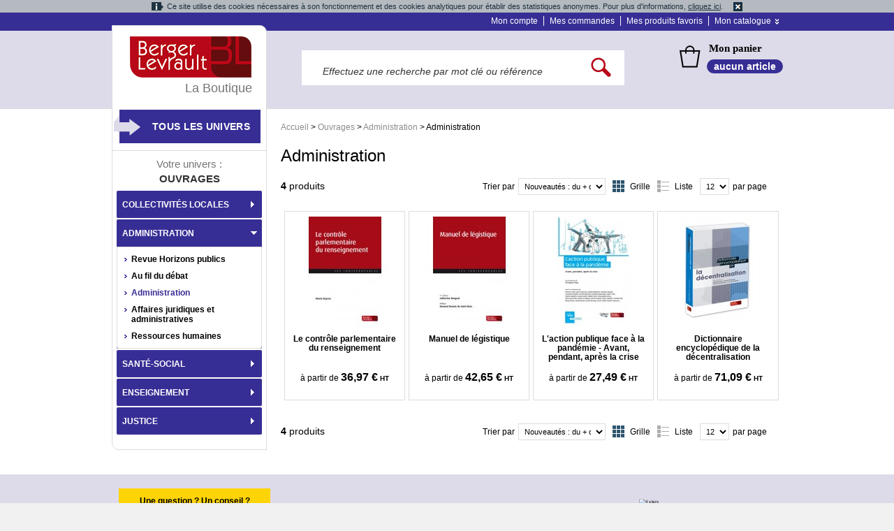

--- FILE ---
content_type: text/css
request_url: https://boutique.berger-levrault.fr/skin/frontend/enterprise/bergerlevrault/css/reset.css
body_size: 1592
content:
/**
 * Magento
 *
 * NOTICE OF LICENSE
 *
 * This source file is subject to the Academic Free License (AFL 3.0)
 * that is bundled with this package in the file LICENSE_AFL.txt.
 * It is also available through the world-wide-web at this URL:
 * http://opensource.org/licenses/afl-3.0.php
 * If you did not receive a copy of the license and are unable to
 * obtain it through the world-wide-web, please send an email
 * to license@magentocommerce.com so we can send you a copy immediately.
 *
 * DISCLAIMER
 *
 * Do not edit or add to this file if you wish to upgrade Magento to newer
 * versions in the future. If you wish to customize Magento for your
 * needs please refer to http://www.magentocommerce.com for more information.
 *
 * @copyright  Copyright (c) 2008 Irubin Consulting Inc. DBA Varien (http://www.varien.com)
 * @license    http://opensource.org/licenses/afl-3.0.php  Academic Free License (AFL 3.0)
 */

* { margin:0; padding:0; }
html { width: auto !important; overflow: visible !important; }
body{background:#f1f1f1; font:12px Arial, Helvetica, sans-serif; color:#000; text-align:center; width: auto !important; overflow: visible !important; }
.ie7 { width: inherit !important; overflow: auto !important; }
.ie7 body{ width: inherit !important; overflow: auto !important; }

img{ border:0; vertical-align:top; }

a{color:#000; text-decoration:none;}
a:hover{text-decoration:underline;}
:focus{outline:0;}

/* Headings */
h1            { font:normal 24px Century gothic, Arial, Helvetica, sans-serif; color:#000; }
.customer-account-index h1,
.customer-account-edit h1,
.customer-address-form h1,
.sales-order-history h1,
.sales-billing-agreement-index h1,
.sales-recurring-profile-index h1,
.tag-customer-index h1,
.wishlist-index-index h1,
.customer-devis-index h1,
.downloadable-customer-products h1,
.newsletter-manage-index h1,
.enterprise-giftregistry-index-index h1,
.enterprise-reward-customer-info h1,
.wishlist-index-share h1,
.catalogsearch-advanced-index h1,
.sales-order-view h1,
.customer-address-index h1{margin:20px 0 20px 0;}

h2            { font:normal 20px Century gothic, Arial, Helvetica, sans-serif; color:#000; }
	h2 span{color:#b40f16;}
h3            { font-size:16px; font-weight:bold; /*line-height:1.375;*/ }
h4            { font-size:14px; font-weight:bold; }
h5            { font-size:12px; font-weight:bold; }
h6            { font-size:11px; font-weight:bold; }

/* Forms */
form          { }
fieldset      { border:0; }
legend        { display:none; }

/* Table */
table         { border:0; border-collapse:collapse; border-spacing:0; empty-cells:show; font-size:100%; }
caption,th,td { vertical-align:top; text-align:left; font-weight:normal; }

/* Content */
address       { font-style:normal; }
cite          { font-style:normal; }
q,
blockquote    { quotes:none; }
q:before,
q:after       { content:''; }
small,big     { font-size:1em; }
sup           { font-size:1em; vertical-align:top; }

/* Lists */
ul,ol         { list-style:none; }

/* Tools */
.nobr         { white-space:nowrap !important; }
.wrap         { white-space:normal !important; }
.a-left       { text-align:left !important; }
.a-center     { text-align:center !important; }
.a-right      { text-align:right !important; }
.v-top        { vertical-align:top; }
.v-middle     { vertical-align:middle; }
.f-left,
.left         { float:left !important; }
.f-right,
.right        { float:right !important; }
.f-none       { float:none !important; }
.f-fix        { float:left; width:100%; }
.no-display   { display:none; }
.no-margin    { margin:0 !important; }
.no-padding   { padding:0 !important; }
.no-bg        { background:none !important; }

/* product feuilletage */
.popup_book_zoom {
    position: relative;
    display: inline-block;

}
.picto_feuilletage {
    position:  absolute;
    top: 0;
    left: 0;
}

/* product videos */
.popup_videos {
    position: relative;
    display: inline-block;
    background-color: #ffffff;
    height: 70px;
}
.picto_videos {
    position:  absolute;
    top: 21px;
    left: 21px;
}

.default_videos {
    position : relative;
    top: 15px;
}

.my_quotes {
    text-decoration: underline;
}
.my_quotes:hover {
    cursor: pointer;
}

--- FILE ---
content_type: text/css
request_url: https://boutique.berger-levrault.fr/skin/frontend/enterprise/bergerlevrault/css/icart.css
body_size: 1206
content:
#icart-product-added .product-view #table-price { font-size: 9px; }
#icart-product-added .product-view .price-excluding-tax .price,
#icart-product-added .product-view #info-total .prix-calc { font-size: 12px; }
#icart-product-added .product-view .price-excluding-tax .downloadable-free { font-size: 14px; line-height: 28px; }

#icart-product-added .product-view .product-img-box {
    float: left;
    min-height: 180px;
    width: 180px;
    text-align: center;
  	position: relative;
	margin: 0 0 10px 0 }

#icart-product-added .product-view .picto-produit { left: 10px; position: absolute; top: 0 }

#icart-product-added .product-shop { width: 340px }
#icart-product-added.icart-product-added-grouped .product-shop { width: 430px }
.icart-product-added-grouped .grouped-items { width: 430px }

#icart-product-added .product-view .product-name h1 {
    background: none;
    font-size: 18px;
    padding: 0;
    width: 342px }

#icart-product-added .product-view  .container-prices {
    padding: 0 32px;
  	width: 245px }

  #icart-product-added #container-price { background: url("../images/icart/bg_price.jpg") no-repeat scroll -6px 0; width: 245px }
    #icart-product-added #titre-quantite { height: 22px; width: 72px; }
    #icart-product-added #titre-unitaire { width: 84px; }

  #icart-product-added .product-view #table-price td { padding: 5px; }
    #icart-product-added .product-view #table-price tr#ligne-produit td { padding: 10px 5px 10px 5px; }

#icart-product-added #product-added-buttons {
    float: left;
    display: block;
    margin: 8px 0 0 0;
    text-align: center }

#icart-product-added .block-related { margin-top: 0 }
#icart-product-added .block-related .block-product li { width: 145px; }
#icart-product-added .bloc-produit h3 { padding: 5px 5px 4px; }
#icart-product-added .bloc-produit h3 a { font-size: 10px; height:40px}

#icart-product-added .bloc-produit .b_prix { padding: 6px 8px 0; }

/*#icart-product-added .btn-continue { background: url("../images/icart/bkg_button.png") no-repeat scroll 0 50%; padding: 0 0 0 26px; float: left; }
#icart-product-added .btn-continue span { background: url("../images/icart/bkg_button_span.png") no-repeat scroll right 50% transparent; color: #2e546e; padding: 0 5px 0 0; text-transform: uppercase; }*/
#icart-product-added .btn-continue {}
#icart-product-added .btn-continue span { background: #dddbea; color: #000; padding: 0 0px 0 5px; text-transform: uppercase; border-radius:20px;}
#icart-product-added .btn-continue span,
#icart-product-added .btn-cart span { font: bold 11px/30px Arial,Helvetica,sans-serif; }
#icart-product-added .btn-cart {}
#icart-product-added .btn-cart span { background: #fed406; color: #000; padding: 0 0 0 5px; text-transform: uppercase; }

#icart-product-added .block-related .crosssell {
  	padding: 10px }

#icart-product-added .block-related h3, #icart-product-added .block-related .titre-bloc {
  font: bold 15px Arial,Helvetica,sans-serif; }

#icart-product-added .block-related h3 {
  color: #2e546e;
  margin-bottom: 0;
  line-height: 12px;
  height:45px;}



#icart-product-added .block-related .block-product li { padding-right: 10px }
#icart-product-added .liste-produits li.last-col,
#icart-product-added .liste-produits li.last { padding: 0 }

.icart-controls { text-align: center; }

#icart-product-added .clearer:after { display:block; content:"."; clear:both; font-size:0; line-height:0; height:0; overflow:hidden; }

.icart-collaterals {
  margin: 20px auto;
    width: 90%;
}

.icart-collaterals .crosssell h2 {
  font-size:12px;
  font-weight:bold;
}

.icart-collaterals .upsell {
    background: #FAFAEC none repeat scroll 0 0;
    border: 1px solid #CEC3B6;
    padding: 12px 15px;
}

.icart-collaterals .crosssell {
  background: #F7F7F7 none repeat scroll 0 0;
  border: 1px solid #DDDDDD;
  padding: 10px;
}

.icart-collaterals .crosssell li.item {
  border-bottom: 1px solid #DDDDDD;
  margin: 0 0 8px;
  padding-bottom: 5px;
}

.icart-collaterals .upsell .product-image, .icart-collaterals .crosssell .product-image {
  border: 1px solid #D0CDC9;
  float: left;
  width: 75px;
}

.icart-collaterals .upsell .product-shop, .icart-collaterals .crosssell .product-shop {
    width: 290px;
}

.icart-collaterals .crosssell .product-details {
    margin-left: 85px;
}

.icart-collaterals .upsell .product-shop h5, .icart-collaterals .crosssell h5 {
    font-size:1em;
}


--- FILE ---
content_type: text/css
request_url: https://boutique.berger-levrault.fr/skin/frontend/enterprise/bergerlevrault/css/print.css
body_size: 998
content:
/**
 * Magento
 *
 * NOTICE OF LICENSE
 *
 * This source file is subject to the Academic Free License (AFL 3.0)
 * that is bundled with this package in the file LICENSE_AFL.txt.
 * It is also available through the world-wide-web at this URL:
 * http://opensource.org/licenses/afl-3.0.php
 * If you did not receive a copy of the license and are unable to
 * obtain it through the world-wide-web, please send an email
 * to license@magentocommerce.com so we can send you a copy immediately.
 *
 * DISCLAIMER
 *
 * Do not edit or add to this file if you wish to upgrade Magento to newer
 * versions in the future. If you wish to customize Magento for your
 * needs please refer to http://www.magentocommerce.com for more information.
 *
 * @copyright  Copyright (c) 2008 Irubin Consulting Inc. DBA Varien (http://www.varien.com)
 * @license    http://opensource.org/licenses/afl-3.0.php  Academic Free License (AFL 3.0)
 */
.page-print .buttons-set { display:none; }

/* FICHE PRODUIT **********************/
.fiche-produit .footer,
.fiche-produit #push-solution-container,
.fiche-produit .barre-de-gauche,
.fiche-produit #print,
.fiche-produit .bt_fermer,
.fiche-produit .bloc-nav,
.fiche-produit #shop-bt,
.fiche-produit #shop-info-plus,
.fiche-produit .zoom,
.fiche-produit .panier,
.fiche-produit .links,
.fiche-produit .ui-tabs-nav,
.fiche-produit #info-complementaire .col-right{display:none;}

.header{border:none; padding:0;}
	.header #logo{margin:0 0 20px 0;}
.bloc-illustration{margin-bottom:10px;}
.breadcrumbs ul{padding-left:0;}
.fiche-produit .right-contenu{float:left; width:650px;}
#tabs-2,
#tabs-3,
#tabs-4{display:block !important;}
.print-titre{display:block; font-size:12px; font-weight:bold;}
.product-view .product-shop{width:440px; float:left; margin-left:10px;}
.fiche-produit #carroussel-upsell{border:none;}

.col2-left-layout .col-main,
.col2-left-layout .col-left{float:none !important; width:650px;}

#container-div .ui-tabs-panel{display:block !important;}
.col-left{margin:0 !important;}

.top-links,
.header,
.breadcrumbs,
#container-vue,
#shop-info-plus,
.footer,
.ui-tabs-nav,
.bloc-univers,
.vertical-nav-container,
.block-related,
#shop-bt{display:none !important;}
/***********************/

--- FILE ---
content_type: application/javascript
request_url: https://boutique.berger-levrault.fr/js/bergerlevrault/addresscomplete.js
body_size: 1320
content:
/**
 * ASPerience Javascript
 */

// Version 1.0
var isIE = navigator.appVersion.match(/MSIE/) == "MSIE";

if (!window.Asperience){
    var Asperience = new Object();
}

Asperience.showLoading = function(){
    Element.show('loading-process');
}
Asperience.hideLoading = function(){
    Element.hide('loading-process');
}
Asperience.GlobalHandlers = {
    onCreate: function() {
        Asperience.showLoading();
    },

    onComplete: function() {
        if(Ajax.activeRequestCount == 0) {
            Asperience.hideLoading();
        }
    }
};

Ajax.Responders.register(Asperience.GlobalHandlers);

Asperience.searchZipCode = Class.create();
Asperience.searchZipCode.prototype = {
    initialize : function(form, fPostcode, fCity, fRegion, img, alert, emptyText){

        this.form   = $(form);
        this.fPostcode  = $(fPostcode);
        this.fCity  = $(fCity);
        this.fRegion  = $(fRegion);
        this.img  = $(img);
        this.alert  = $(alert);
        this.imgEnable = true;

        this.emptyText = emptyText;

        Event.observe(this.form,  'submit', this.submit.bind(this));
        Event.observe(this.fPostcode, 'focus', this.focus.bind(this));
        Event.observe(this.fPostcode, 'blur', this.blur.bind(this));
        Event.observe(this.fPostcode, 'keyup', this.keyup.bind(this));
        this.blur();
    },

    submit : function(event){
    	this.alert.style.display = 'none';
        if (this.fPostcode.value == this.emptyText || isNaN(this.fPostcode.value) == true){
        	this.alert.style.display = 'block';
            Event.stop(event);
            return false;
        }
        return true;
    },

    focus : function(event){
        if(this.fPostcode.value==this.emptyText){
            this.fPostcode.value='';
        }
    },

    blur : function(event){
    	this.img.style.display='none';
        if(this.fPostcode.value=='' && this.imgEnable){
            this.fPostcode.value=this.emptyText;
        }
    },
    
    keyup : function(event){
    	if (this.fPostcode.value.length==0){
			//this.fCity.value ='';
			this.fRegion.selectedIndex=0;
		}
        if(this.imgEnable && this.fPostcode.value.length==5){
            this.img.style.display='inline';
        }
        else{
        	this.img.style.display='none';
        }
    },
    
    reInitCountry : function(fCountry, urlCountry){
    	this.fCountry  = $(fCountry);
    	this.fPostcode.value=this.emptyText;
    	this.fCity.value ='';
    	this.fRegion.selectedIndex=0;
    	this.img.disabled=true;
    	new Ajax.Request(urlCountry, {
            method: 'post', 
            postBody: 'country='+this.fCountry.value,
            onComplete: this.processResult.bind(this)
        });
    },
    
    processResult : function(transport){
    	if(transport.responseText){
    		this.imgEnable = true;
		}else{
			this.imgEnable = false;
			this.fPostcode.value='';
		}
    },
    
    initAutocomplete : function(urlPostCode, destinationElement){
        new Ajax.Autocompleter(
            this.fPostcode,
            destinationElement,
            urlPostCode,
            {
                indicator:this.img,
                paramName: this.fPostcode.name,
                minChars: 5,
                updateElement: this._selectAutocompleteItem.bind(this),
                onShow : function(element, update) {
                    if(!update.style.position || update.style.position=='absolute') {
                        update.style.position = 'absolute';
                        Position.clone(element, update, {
                            setHeight: false, 
                            offsetTop: element.offsetHeight
                        });
                    }
                    Effect.Appear(update,{duration:0});
                }
            }
        );
    },

    _selectAutocompleteItem : function(element){
        if(element.attributes[1].value && element.attributes[1].value.indexOf("||") != -1){
        	var value_vecteur = element.attributes[1].value.split("||");
            this.fPostcode.value = value_vecteur[0];
            this.fCity.value  = value_vecteur[1];
			this.fRegion.value = value_vecteur[2];
            Validation.validate(this.fCity);
        } else if (element.attributes[2].value && element.attributes[2].value.indexOf("||") != -1){
            var value_vecteur = element.attributes[2].value.split("||");
            this.fPostcode.value = value_vecteur[0];
            this.fCity.value  = value_vecteur[1];
            this.fRegion.value = value_vecteur[2];
            Validation.validate(this.fCity);
        }
    }
}

--- FILE ---
content_type: application/javascript
request_url: https://boutique.berger-levrault.fr/skin/frontend/enterprise/bergerlevrault/js/xprime.js
body_size: 36
content:
/*Product.Zoom.prototype = {
	
}*/

--- FILE ---
content_type: application/javascript
request_url: https://boutique.berger-levrault.fr/skin/frontend/enterprise/bergerlevrault/js/bergerlevrault/clicktocall.js
body_size: 870
content:
/* bl-clicktocall */

$j(document).ready(function() {
	var config = window.blClickToCallConfig;
	if (config === undefined) config = {};
	var cookieName = config.cookieName;

	// frame
	{
		var clickToCall = $j("#bl-clicktocall");
		var content = clickToCall.find("> .content");
		var timer = 0;
		var auto;

		var isOpened = function() { return clickToCall.hasClass("opened"); 	};

		// setOpened
		var setOpened = function(opened, params) {
			if (params === undefined) params = {};
			if (opened === undefined) opened = true;

			clickToCall[(opened ? "add" : "remove") + "Class"]("opened");
			var target = (opened ? 0 : -content.height());

			clickToCall.animate({bottom: target + "px"}, params);
		};

		var swap = function() { setOpened(! isOpened()); };

		clickToCall.find("> .title")
			.mousedown(function(e) {
				// not selectionnable
				return false;
			})
			.click(function() {
				if (cookieName !== undefined) $j.cookie(cookieName, '1', {path: '/', expires: isOpened() ? undefined : -1});
				auto = false;
				clearTimeout(timer);    // Désactive déploiement automatique
				swap();
			})
		;

		content.show();
		setOpened(false, {"duration": 0});
	}

	// openpopin
	var openpopin = function() {
		Modalbox.setOptions({
			title: 'Échangez avec un conseiller !',
			width: 580,
			resizeDuration: 1,
			autoFocusing: true,
			afterHide: function() {
				setOpened(false);
			}
		});
		Modalbox.show("/clicktocall/ajax/form?url=" + encodeURIComponent(document.location));
	};

	// links
	$j.each($j(".bl-clicktocall-link"), function(i, link) {
		$j(link)
			.mousedown(function(e) {
				return false;
			})
			.click(function(e) {
				openpopin();
				return false;
			})
		;
	});

	// Déploiement automatique
	var disabled = false;
	if (cookieName !== undefined) disabled = ($j.cookie(cookieName) == '1');

	if (! disabled) {
		var delay = config.delay;
		if (delay === undefined) delay = 30;

		timer = setTimeout(
			function() {
				auto = true;
				setOpened();
			},
			delay * 1000
		);
	}
});
